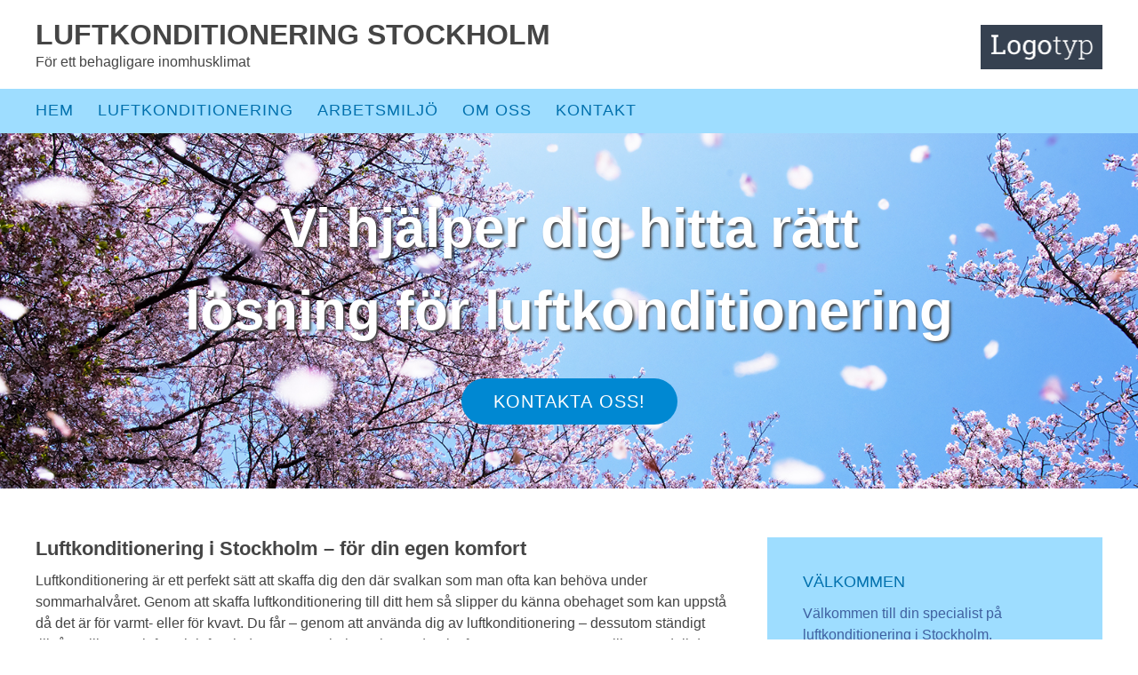

--- FILE ---
content_type: text/html; charset=utf-8
request_url: https://www.luftkonditioneringstockholm.se/
body_size: 6766
content:
<!doctype html>
<html class="no-js" lang="SV-se">
    <head>


        <meta charset="utf-8">
        <meta http-equiv="x-ua-compatible" content="ie=edge">
        <title>Luftkonditionering Stockholm | Få ett bättre inomhusklimat</title>
        <meta name="viewport" content="width=device-width, initial-scale=1">

     

<link rel="stylesheet" href="https://css.staticjw.com/createdfiles/css-files/242805.css?m=8242">
        

<style>.desktop-nav{background-color:#9eddff;padding-top:0px;padding-bottom:0px;}.desktop-nav a,.desktop-nav a:visited{color:#0170ad;font-family:'Roboto',sans-serif;font-weight:300;font-size:18px;letter-spacing:1px;text-transform:uppercase;}.desktop-nav a:hover,.desktop-nav a:active{color:#0088d2;}div#header-img{max-width:100%!important;}#home-slide-bg{min-height:400px;max-height:400px;}#home-slide-bg p{margin:auto;max-width:1380px;font-size:3.9em;font-weight:NORMAL;text-shadow:2px 2px 3px #454545;color:#fff;Padding:0px;text-align:center;font-family:'Roboto',sans-serif;font-weight:700;padding-top:60px;padding-bottom:30px;}@media (max-width:40em){#home-slide-bg{min-height:100px!important;}#home-slide-bg{background-position:150px;}}@media (max-width:1200px){#home-slide-bg{min-height:250px!important;height:250px!important;}#home-slide-bg p{font-size:1.7em;max-width:280px;text-shadow:;padding-top:24px;padding-bottom:10px;}}@media (max-width:1200px){header h1{font-size:1.8em;color:#253e90;font-family:'Roboto',sans-serif;font-weight:700;}}.small{font-size:30px;}.small a{color:#fff;}.desktop-nav ul ul{display:none;position:absolute;top:100%;left:0;background:#fff;padding:20;z-index:9999;}.desktop-nav ul ul li,.desktop-nav ul ul li a{float:none;width:200px}.desktop-nav ul ul a{line-height:120%;padding:14px 22px 14px 20px;}.desktop-nav ul ul ul{top:0;left:100%}.desktop-nav ul li:hover > ul{display:block}.desktop-nav li:after{padding-top:0.625em;padding-bottom:0.625em;content:"";position:absolute;right:-0.9375em;top:0px;}header h1{font-size:2em;color:#454545;font-family:'Roboto',sans-serif;font-weight:700;padding-top:0px;padding-bottom:0px;}header .left{color:#454545;font-family:'Roboto',sans-serif;}header .left a{color:#8cc63e;font-family:'Roboto',sans-serif;display:inline;}header .right img{max-height:4em;padding-top:14px;padding-bottom:0px;}header{background-color:#fff;}.jumbotron-subpage{background-color:#0088d2;border-style:solid;border-width:0px;border-color:#d4d4d4;padding-top:12px;padding-bottom:8px;line-height:initial;}.jumbotron-subpage h2{color:#fff;font-family:'Roboto',sans-serif;font-weight:300;font-size:20px;}aside{background-color:#9eddff;color:#3f61a0;border-style:solid;border-width:0px;border-color:#d4d4d4;}aside a{color:#3f61a0;font-weight:700;text-decoration:none;}.cta-block{background-color:#9eddff;padding-top:18px;padding-bottom:18px;}.cta-block .paragraph{color:#3f61a0;font-family:'Roboto',sans-serif;font-weight:700;padding:0 0 0 16px;}.cta-block .button button{padding-top:0px;padding-bottom:0px;margin-right:15px;padding:16px 36px 16px 36px;}button,input[type="button"],input[type="reset"],input[type="submit"],button{background-color:#0088d2;color:#fff;font-family:'Roboto',sans-serif;font-size:20px;font-weight:300;letter-spacing:1px;text-transform:uppercase;padding:16px 36px 16px 36px;}button:hover,button:focus,input[type="button"]:hover,input[type="button"]:focus,input[type="reset"]:hover,input[type="reset"]:focus,input[type="submit"]:hover,input[type="submit"]:focus,button:hover,button:focus{background-color:#3f61a0;color:#fff;font-family:'Roboto',sans-serif;}footer{background-color:#fff;color:#444444;font-family:'Roboto',sans-serif;}footer a{color:#3f61a0;font-weight:700;}.row.branding .right img{max-width:150px;}footer .branding{color:#ababab;font-family:'Roboto',sans-serif;font-weight:400;font-size:15px;}a{color:#3f61a0;font-weight:700;}a:active,a:focus,a:hover{color:#70b7c9;}body{background-color:#FFFFFF;color:#444444;}p{font-family:'Roboto',sans-serif;}p strong{color:#324227;}li{font-family:'Roboto',sans-serif;}hr{border-bottom:1px solid #70b7c9;}H1{color:#444444;font-family:'Roboto',sans-serif;}H2{color:#454545;font-family:'Roboto',sans-serif;font-size:24px;font-weight:uppercase;letter-spacing:1px;padding-bottom:6px;text-transform:uppercase;}H3{color:#454545;font-family:'Roboto',sans-serif;font-size:22px;letter-spacing:0,6px;padding-bottom:6px;}H4{color:#0170ad;font-size:18px;font-family:'Roboto',sans-serif;font-weight:300;text-transform:uppercase;}H5{color:#0170ad;font-size:18px;font-family:'Roboto',sans-serif;font-weight:300;text-transform:uppercase;}body{-ms-font-feature-settings:normal;}#theform{display:inline-block;padding:20px;border:1px solid #666;border-radius:10px;background-color:#fff;color:#666;box-shadow:inset 0 0 20px #999,3px 3px 3px #666;}#theform div{margin:5px 0;}#theform label{display:inline-block;width:200px;}#myBtn{display:none;position:fixed;bottom:20px;right:30px;z-index:99;border:none;outline:none;background-color:#444444;color:white;cursor:pointer;padding:15px;border-radius:10px;opacity:0.8;}#myBtn:hover{background-color:#555;}@media (max-width:1200px){header h1{font-size:1.8em;color:#000;font-family:'Roboto',sans-serif;font-weight:700;}}</style>
     
	
    <link rel="icon" href="https://staticjw.com/n/images/aim-favicon.png" sizes="any">
    <meta charset="utf-8">
    <meta name="description" content="Luftmiljöbutiken är ledande inom luftkonditionering i Stockholm. Kontakta oss för kostnadsfri rådgivning så hittar vi den optimala lösningen för er.">
    <link rel="canonical" href="https://www.luftkonditioneringstockholm.se/">


<!-- Google Tag Manager -->
<script>(function(w,d,s,l,i){w[l]=w[l]||[];w[l].push({'gtm.start':
new Date().getTime(),event:'gtm.js'});var f=d.getElementsByTagName(s)[0],
j=d.createElement(s),dl=l!='dataLayer'?'&l='+l:'';j.async=true;j.src=
'https://www.googletagmanager.com/gtm.js?id='+i+dl;f.parentNode.insertBefore(j,f);
})(window,document,'script','dataLayer','GTM-TSDKDC6');</script>
<!-- End Google Tag Manager -->

    </head>
    <body>
<!-- Google Tag Manager (noscript) -->
<noscript><iframe src="https://www.googletagmanager.com/ns.html?id=GTM-TSDKDC6"
height="0" width="0" style="display:none;visibility:hidden"></iframe></noscript>
<!-- End Google Tag Manager (noscript) -->


<button onclick="topFunction()" id="myBtn" title="Go to top">^</button>
        <header>
            <div class="mobile-nav-toggle" id="mobile-nav-toggle">
                <span class="toggle-button">
                    <span class="top-line-wrapper">
                        <span class="line"></span>
                    </span>
                    <span class="bottom-line-wrapper">
                        <span class="line"></span>
                    </span>
                </span>
            </div>
            <nav class="mobile-nav" id="mobile-nav">
		
<ul id="nav">
    <li id="active"><a href="/">Hem</a></li>
    <li><a href="/luftkonditionering">Luftkonditionering</a></li>
    <li><a href="/arbetsmiljo">Arbetsmiljö</a></li>
    <li><a href="/om-oss">Om oss</a></li>
    <li><a href="/kontakt">Kontakt</a></li>
</ul>
            </nav>
            <div class="branding">
                <div class="right">
                    <a href="/"><img src="https://uploads.staticjw.com/lu/luftkonditioneringstockholm/dummylogo_b.png"></a>
                </div>
                <div class="left">
                
                        <h1>Luftkonditionering Stockholm</h1>
                        <span>För ett behagligare inomhusklimat </span>
                   
                </div>
            </div>
            <nav class="desktop-nav" id="dektop-nav">
		
<ul id="nav">
    <li id="active"><a href="/">Hem</a></li>
    <li><a href="/luftkonditionering">Luftkonditionering</a></li>
    <li><a href="/arbetsmiljo">Arbetsmiljö</a></li>
    <li><a href="/om-oss">Om oss</a></li>
    <li><a href="/kontakt">Kontakt</a></li>
</ul>
            </nav>
        </header>

	     	  
		<div id="home-slide-bg">
			
			<div id="prev">
			</div>
			<div id="next">	
			</div>	
	<div class="bildtext">
			<div id="text">
			<p>Vi hjälper dig hitta rätt<br>lösning för luftkonditionering<BR><div class="button" style="text-align: center;"><a href="/kontakt"><button class="gtm-freeAdviceButton">Kontakta oss!</button></a></div></p>
			</div></div>
	

		 </div>
		
	                 <main>
		

<div class="container">
<section class="intro">
<h3>Luftkonditionering i Stockholm – för din egen komfort</h3>
<p>Luftkonditionering är ett perfekt sätt att skaffa dig den där svalkan som man ofta kan behöva under sommarhalvåret. Genom att skaffa luftkonditionering till ditt hem så slipper du känna obehaget som kan uppstå då det är för varmt- eller för kvavt. Du får – genom att använda dig av luftkonditionering – dessutom ständigt tillgång till ren och fräsch luft och detta utan att behöva ha ett dragigt fönster öppet. Oavsett vilken modell du behöver så finns det något som passar dig.</p>
<p>Vi är experter på alla typer av luftkonditionering och vi vet vad som behövs för att just ditt hem ska bli den där sköna, svalkande platsen under sommaren. Det spelar ingen roll om du bor i slott, villa eller i en mindre lägenhet – det finns en modell för varje boende och vi vet precis vad som passar bäst hos dig. Ta del av vår expertis gällande luftkonditionering idag och se till att sommaren i Stockholm blir exakt så skön som den bara kan bli.</p>
<p>Det ska vara varmt utomhus och svalt- och skönt inomhus – genom en bra luftkonditionering är detta möjligt. Värmen utomhus överlämnar vi dock till någon annan...</p>
<p>Välkommen till oss – ditt val då det handlar om luftkonditionering i Stockholm.</p>
<p><img src="https://uploads.staticjw.com/lu/luftkonditioneringstockholm/luft_box_1.jpg" alt="Luftkonditionering i vardagsrum" width="600" /></p>
<h3>Ventilation</h3>
<p>Behöver du hjälp med ventilationen är sidan <a title="ventilation Stockholm " href="http://www.ventilationstockholm.nu/" target="_blank" rel="noopener">Ventilation Stockholm</a> ett bra alternativ. Man erbjuder smarta ventilationsmöjligheter och ger både företag och privatpersoner en bättre inomhusmiljö. Ventilation är viktigt!</p>
<h3>Använd luftkonditionering på ditt kontor i Stockholm </h3>
<p>Sämre ventilation ger mycket sämre koncentrationsförmåga och detta är en sak som verkligen kan påverka hur ditt företags produktion ser ut. Ge dina anställda chansen att fullt ut koncentrera sig på jobbet och nå det resultat ni gemensamt strävar efter. Vi har lösningen för ert kontor och vi kommer gärna förbi och ser vilken modell- och vilken sorts luftkonditionering som passar allra bäst för just er.</p>
<p>Hur många anställda har ni, hur stor är lokalen och hur ser exempelvis solläget ut hos er?</p>
<p>Vi har stor erfarenhet och rutin av vad som passar bäst och vi hjälper gärna till hos just dig. Självklart så ställer vi även upp och hjälper till med installationen av din luftkonditionering också. Den här tjänsten är viktig för oss att erbjuda våra kunder då vi märker att många gör fel då de installerar sin nyköpta luftkonditionering.</p>
<p>För att få ut maximal effekt så krävs det noggrann planering och vi mäter alltid ut var den bästa platsen för luftkonditionering på ditt kontor. En luftkonditionering som är placerad på fel ställe ger betydligt sämre effekt och det här undviker du lättast genom att låta oss sköta jobbet. Vi vet exakt vad vi gör då det handlar om installationsarbete och placering av luftkonditionering – oavsett vilken modell det handlar om.</p>
<p>Öka din produktion och ge dina anställda ett behagligare klimat – kontakta oss redan idag.</p>
<h3>Vi har ett stort urval av luftkonditionering</h3>
<p>Vi försöker alltid att ha de bästa produkterna för luftkonditionering och säljer bara det som vi vet fungerar. Det här är en trygghet för dig som kund. Du ska veta att oavsett vilken modell, vilken storlek eller vilket märke du väljer för den luftkonditionering  du köpt hos oss också ska hålla högsta kvalitet. Vi jobbar hela tiden för att enbart det bästa ska vara värt att sälja hos oss och detta dessutom till rimliga priser. För oss är nöjda kunder den största belöningen och för oss kommer du alltid att vara i centrum.</p>
<p>Vi är medvetna om att luftkonditionering inte är det lättaste och att alla inte har samma kunskap som vi har. Därför är det viktigt för oss att du ska känna dig trygg med att ställa vilken fråga du vill – hos oss är ingen fråga för dum, för liten- eller för stor. Vi svarar dig gärna så gott det går och försöker förklara exakt vad du behöver veta då du ska välja luftkonditionering  till ditt hem eller ditt kontor i Stockholm.</p>
<p>Du ska alltid känna dig trygg, säker och veta att det du köper – oavsett modell – kommer att hålla absolut högsta kvalitet då du handlar hos oss. Nöjda kunder är det som föder framgång och vi hoppas att du i framtiden ska bli en av de många som känner sig tillfredsställda efter att ha köpt sin luftkonditionering hos oss.</p>
<p>Välkommen till oss!</p>
</section>
<aside>
<h4>Välkommen</h4>
<p>Välkommen till din specialist på luftkonditionering i Stockholm. </p>
<h4>Kontakta oss</h4>
<p>Lutfkonditionering Stockholm</p>
<p>E-post: <a href="/cdn-cgi/l/email-protection#f19a9e9f85909a85b19d8497859a9e9f959885989e9f9483989f9682859e929a999e9d9cdf8294"><span class="__cf_email__" data-cfemail="e18a8e8f95808a95a18d9487958a8e8f858895888e8f8493888f8692958e828a898e8d8ccf9284">[email&#160;protected]</span></a></p>
</aside></div>
<section class="cta-block">
<div class="inner">
<div class="paragraph">Vi hjälper hushåll, bostadsrättsföreningar och företag hitta rätt lösning för luftkonditionering.</div>
<div class="button"><a style="display: block;" href="https://www.luftkonditioneringstockholm.se/kontakt"><button class="gtm-freeAdviceButton">KONTAKT</button></a></div>
</div>
</section>

         
            </main>
            <footer>
                <div class="row">
                    <div class="col-1">
                        <h5>Om oss</h5>
<p>Välkommen till specialisten på luftkonditionering i Stockholm. Företaget etablerades 1994 och vänder till såväl privatpersoner som företag och bostadsrättsföreningar. </p><br><br>
                    </div>
                    <div class="col-2">
                        <h5>Kontakta oss</h5>
			<p>
		            Luftkonditionering Stockholm                        </p>
			<p>
			
			<span id="email">E-post: <a href="/cdn-cgi/l/email-protection#cea5a1a0baafa5ba8ea2bba8baa5a1a0aaa7baa7a1a0abbca7a0a9bdbaa1ada5a6a1a2a3e0bdab"><span class="__cf_email__" data-cfemail="ff9490918b9e948bbf938a998b9490919b968b9690919a8d9691988c8b909c9497909392d18c9a">[email&#160;protected]</span></a></span>
			</p>
                    </div>
                    <div class="col-3">
                        <h5>Meny</h5>
                                                
<ul id="nav">
    <li id="active"><a href="/">Hem</a></li>
    <li><a href="/luftkonditionering">Luftkonditionering</a></li>
    <li><a href="/arbetsmiljo">Arbetsmiljö</a></li>
    <li><a href="/om-oss">Om oss</a></li>
    <li><a href="/kontakt">Kontakt</a></li>
</ul>
                    </div>
                </div>
                <div class="row branding">
                    <div class="left">
                    </div>
                    <div class="right">
<p>Site & SEO</p>
<svg id="aimfoot" xmlns="http://www.w3.org/2000/svg" version="1.1" viewBox="0 0 65.6 37.4">

  <g>
    <path class="st0" d="M19.5,35c-.1-.8-.2-1.7-.2-2.7v-10.7c0-1.2-.3-2.2-.8-3-.6-.8-1.3-1.3-2.1-1.8-.9-.4-1.8-.7-2.9-.9-1.1-.1-2.1-.2-3.1-.2s-2.3.1-3.4.3c-1.1.2-2.1.6-3,1.1-.9.5-1.6,1.2-2.2,2.1-.6.9-.9,2-1,3.3h5.7c.1-1.1.5-1.9,1.1-2.4.6-.5,1.5-.7,2.6-.7s1,0,1.4,0c.4,0,.8.2,1.2.4.3.2.6.5.8.8.2.4.3.8.3,1.5,0,.6-.1,1-.5,1.3-.4.3-.9.5-1.5.7-.6.2-1.4.3-2.2.4-.8,0-1.7.2-2.5.3-.8.1-1.7.3-2.5.5-.8.2-1.6.6-2.2,1-.7.5-1.2,1.1-1.6,1.8-.4.8-.6,1.7-.6,2.9s.2,2,.5,2.7c.4.8.9,1.4,1.5,1.9.6.5,1.4.9,2.2,1.1.8.2,1.8.4,2.7.4s2.5-.2,3.7-.6c1.2-.4,2.3-1,3.2-2,0,.3,0,.7.1,1,0,.3.2.7.3,1h5.7c-.3-.4-.5-1.1-.6-1.9ZM13.7,28.9c0,.3,0,.7,0,1.3,0,.5-.2,1.1-.5,1.6-.3.5-.7,1-1.4,1.3-.6.4-1.5.6-2.6.6s-.9,0-1.3-.1c-.4,0-.8-.2-1.1-.4-.3-.2-.6-.5-.8-.8-.2-.3-.3-.8-.3-1.3s0-1,.3-1.3c.2-.3.4-.6.7-.9.3-.2.7-.4,1.1-.5.4-.1.8-.2,1.3-.3.5,0,.9-.1,1.4-.2.5,0,.9-.1,1.3-.2.4,0,.8-.2,1.2-.3.4-.1.7-.3.9-.5v2.1Z"/>
    <rect class="st0" x="23.9" y="16.3" width="5.7" height="20.6"/>
    <path class="st0" d="M65,19.7c-.4-.9-.9-1.7-1.6-2.3-.7-.6-1.5-1-2.4-1.3-.9-.3-1.9-.4-3-.4s-2.7.3-3.7,1c-1,.7-1.9,1.5-2.5,2.4-.6-1.3-1.4-2.2-2.4-2.7-1.1-.5-2.3-.8-3.6-.8s-2.6.3-3.6.9c-1,.6-1.9,1.4-2.7,2.5h0v-2.8h-5.3v20.6h5.7v-11.9c0-1,.1-1.8.4-2.4.3-.6.6-1.1,1.1-1.4.4-.3.8-.6,1.3-.7.4-.1.8-.2,1.1-.2.9,0,1.6.2,2.1.5.5.3.8.7,1,1.2.2.5.3,1.1.3,1.7,0,.6,0,1.2,0,1.8v11.5h5.7v-11.5c0-.6,0-1.3.1-1.9,0-.6.3-1.2.6-1.7.3-.5.7-.9,1.2-1.2.5-.3,1.1-.5,1.9-.5s1.4.1,1.9.4c.5.3.8.6,1.1,1.1.2.5.4,1,.4,1.6,0,.6,0,1.3,0,2v11.7h5.7v-13.8c0-1.3-.2-2.5-.6-3.4Z"/>
  </g>
  <path class="st0" d="M33.1,0l-13.7,3.3c-.9.2-1,1.1-.1,1.5l4.8,2.3c.3.1.5.4.6.7l.9,5.2c.2.9,1.1,1.1,1.6.3L33.9,1c.3-.5-.2-1.1-.7-.9Z"/>
</svg><p>&#160;©2026 </p>  
                    </div>
                </div>
            </footer>
    
	  

        
        
        
<script data-cfasync="false" src="/cdn-cgi/scripts/5c5dd728/cloudflare-static/email-decode.min.js"></script><script>(function() { var global_id = '1tyazphn'; var property_id = 222468;
    var url = encodeURIComponent(window.location.href.split('#')[0]); var referrer = encodeURIComponent(document.referrer);
    var x = document.createElement('script'), s = document.getElementsByTagName('script')[0];
    x.src = 'https://redistats.com/track.js?gid='+global_id+'&pid='+property_id+'&url='+url+'&referrer='+referrer; s.parentNode.insertBefore(x, s); })(); </script>

        <script src="https://code.jquery.com/jquery-1.11.0.min.js"></script>
   <script>
           !function(a){	
		a("#mobile-nav-toggle").click(function(){		
		a(this).toggleClass("active"),
		a("#mobile-nav").toggleClass("active")
	        })
}(jQuery);
       </script>

	<script src="https://cdnjs.cloudflare.com/ajax/libs/jquery-backstretch/2.0.4/jquery.backstretch.min.js"></script>
<script>
$( document ).ready(function() {
$("#home-slide-bg").backstretch(["https://uploads.staticjw.com/lu/luftkonditioneringstockholm/luft_slide_4.jpg","https://uploads.staticjw.com/lu/luftkonditioneringstockholm/luft_slide_2.jpg","https://uploads.staticjw.com/lu/luftkonditioneringstockholm/luft_slide_3.jpg"], {fade:750, duration:  8000});
$("#next").click(function (e) {
        e.preventDefault();
        $("#home-slide-bg").backstretch("next");
	
});

$("#prev").click(function (e) {
        e.preventDefault();
        $("#home-slide-bg").backstretch("prev");
	
});

});  
</script>

<script async>
// When the user scrolls down 20px from the top of the document, show the button
window.onscroll = function() {scrollFunction()};

function scrollFunction() {
    if (document.body.scrollTop > 20 || document.documentElement.scrollTop > 20) {
        document.getElementById("myBtn").style.display = "block";
    } else {
        document.getElementById("myBtn").style.display = "none";
    }
}

// When the user clicks on the button, scroll to the top of the document
function topFunction() {
    document.body.scrollTop = 0;
    document.documentElement.scrollTop = 0;
}
</script>
<script src="https://staticjw.com/n/js/fancybox/2.1.5/jquery.fancybox.min.js"></script>
<script>$(document).ready(function() {$("a[href$='.jpg']").fancybox({'titlePosition':'inside','transitionIn':'elastic','transitionOut':'elastic',});});</script>
<link rel="stylesheet" type="text/css" href="https://cdnjs.cloudflare.com/ajax/libs/fancybox/2.1.5/jquery.fancybox.min.css" media="screen">
        </body>
</html><!-- Page generated in 0.00397 seconds at 26 Jan 10:21 -->

--- FILE ---
content_type: text/css
request_url: https://css.staticjw.com/createdfiles/css-files/242805.css?m=8242
body_size: 5947
content:
#aimfoot {width:50px;margin-bottom:-1px;}
#aimfoot .st0 {fill:#fff;mix-blend-mode: exclusion;}
footer .branding .right svg {width:110px;margin:0 0.1rem -1px;}
footer .branding .right {width: 50%;}
footer .branding p {display: inline-block;padding:0;color:#fff;mix-blend-mode: exclusion;}

/*! normalize.css v3.0.2 | MIT License | git.io/normalize */
/**
 * 1. Set default font family to sans-serif.
 * 2. Prevent iOS text size adjust after orientation change, without disabling
 *    user zoom.
 */
html {
  font-family: sans-serif;
  /* 1 */
  -ms-text-size-adjust: 100%;
  /* 2 */
  -webkit-text-size-adjust: 100%;
  /* 2 */ }

/**
 * Remove default margin.
 */
body {
  margin: 0; }

/* HTML5 display definitions
   ========================================================================== */
/**
 * Correct `block` display not defined for any HTML5 element in IE 8/9.
 * Correct `block` display not defined for `details` or `summary` in IE 10/11
 * and Firefox.
 * Correct `block` display not defined for `main` in IE 11.
 */
article,
aside,
details,
figcaption,
figure,
footer,
header,
hgroup,
main,
menu,
nav,
section,
summary {
  display: block; }

/**
 * 1. Correct `inline-block` display not defined in IE 8/9.
 * 2. Normalize vertical alignment of `progress` in Chrome, Firefox, and Opera.
 */
audio,
canvas,
progress,
video {
  display: inline-block;
  /* 1 */
  vertical-align: baseline;
  /* 2 */ }

/**
 * Prevent modern browsers from displaying `audio` without controls.
 * Remove excess height in iOS 5 devices.
 */
audio:not([controls]) {
  display: none;
  height: 0; }

/**
 * Address `[hidden]` styling not present in IE 8/9/10.
 * Hide the `template` element in IE 8/9/11, Safari, and Firefox < 22.
 */
[hidden],
template {
  display: none; }

/* Links
   ========================================================================== */
/**
 * Remove the gray background color from active links in IE 10.
 */
a {
  background-color: transparent; }

/**
 * Improve readability when focused and also mouse hovered in all browsers.
 */
a:active,
a:hover {
  outline: 0; }

/* Text-level semantics
   ========================================================================== */
/**
 * Address styling not present in IE 8/9/10/11, Safari, and Chrome.
 */
abbr[title] {
  border-bottom: 1px dotted; }

/**
 * Address style set to `bolder` in Firefox 4+, Safari, and Chrome.
 */
b,
strong {
  font-weight: bold; }

/**
 * Address styling not present in Safari and Chrome.
 */
dfn {
  font-style: italic; }

/**
 * Address variable `h1` font-size and margin within `section` and `article`
 * contexts in Firefox 4+, Safari, and Chrome.
 */
h1 {
  font-size: 2em;
  margin: 0.67em 0; }

/**
 * Address styling not present in IE 8/9.
 */
mark {
  background: #ff0;
  color: #000; }

/**
 * Address inconsistent and variable font size in all browsers.
 */
small {
  font-size: 80%; }

/**
 * Prevent `sub` and `sup` affecting `line-height` in all browsers.
 */
sub,
sup {
  font-size: 75%;
  line-height: 0;
  position: relative;
  vertical-align: baseline; }

sup {
  top: -0.5em; }

sub {
  bottom: -0.25em; }

/* Embedded content
   ========================================================================== */
/**
 * Remove border when inside `a` element in IE 8/9/10.
 */
img {
  border: 0; }

/**
 * Correct overflow not hidden in IE 9/10/11.
 */
svg:not(:root) {
  overflow: hidden; }

/* Grouping content
   ========================================================================== */
/**
 * Address margin not present in IE 8/9 and Safari.
 */
figure {
  margin: 1em 40px; }

/**
 * Address differences between Firefox and other browsers.
 */
hr {
  -moz-box-sizing: content-box;
  box-sizing: content-box;
  height: 0; }

/**
 * Contain overflow in all browsers.
 */
pre {
  overflow: auto; }

/**
 * Address odd `em`-unit font size rendering in all browsers.
 */
code,
kbd,
pre,
samp {
  font-family: monospace, monospace;
  font-size: 1em; }

/* Forms
   ========================================================================== */
/**
 * Known limitation: by default, Chrome and Safari on OS X allow very limited
 * styling of `select`, unless a `border` property is set.
 */
/**
 * 1. Correct color not being inherited.
 *    Known issue: affects color of disabled elements.
 * 2. Correct font properties not being inherited.
 * 3. Address margins set differently in Firefox 4+, Safari, and Chrome.
 */
button,
input,
optgroup,
select,
textarea {
  color: inherit;
  /* 1 */
  font: inherit;
  /* 2 */
  margin: 0;
  /* 3 */ }

/**
 * Address `overflow` set to `hidden` in IE 8/9/10/11.
 */
button {
  overflow: visible; }

/**
 * Address inconsistent `text-transform` inheritance for `button` and `select`.
 * All other form control elements do not inherit `text-transform` values.
 * Correct `button` style inheritance in Firefox, IE 8/9/10/11, and Opera.
 * Correct `select` style inheritance in Firefox.
 */
button,
select {
  text-transform: none; }

/**
 * 1. Avoid the WebKit bug in Android 4.0.* where (2) destroys native `audio`
 *    and `video` controls.
 * 2. Correct inability to style clickable `input` types in iOS.
 * 3. Improve usability and consistency of cursor style between image-type
 *    `input` and others.
 */
button,
html input[type="button"],
input[type="reset"],
input[type="submit"] {
  -webkit-appearance: button;
  /* 2 */
  cursor: pointer;
  /* 3 */ }

/**
 * Re-set default cursor for disabled elements.
 */
button[disabled],
html input[disabled] {
  cursor: default; }

/**
 * Remove inner padding and border in Firefox 4+.
 */
button::-moz-focus-inner,
input::-moz-focus-inner {
  border: 0;
  padding: 0; }

/**
 * Address Firefox 4+ setting `line-height` on `input` using `!important` in
 * the UA stylesheet.
 */
input {
  line-height: normal; }

/**
 * It's recommended that you don't attempt to style these elements.
 * Firefox's implementation doesn't respect box-sizing, padding, or width.
 *
 * 1. Address box sizing set to `content-box` in IE 8/9/10.
 * 2. Remove excess padding in IE 8/9/10.
 */
input[type="checkbox"],
input[type="radio"] {
  box-sizing: border-box;
  /* 1 */
  padding: 0;
  /* 2 */ }

/**
 * Fix the cursor style for Chrome's increment/decrement buttons. For certain
 * `font-size` values of the `input`, it causes the cursor style of the
 * decrement button to change from `default` to `text`.
 */
input[type="number"]::-webkit-inner-spin-button,
input[type="number"]::-webkit-outer-spin-button {
  height: auto; }

/**
 * 1. Address `appearance` set to `searchfield` in Safari and Chrome.
 * 2. Address `box-sizing` set to `border-box` in Safari and Chrome
 *    (include `-moz` to future-proof).
 */
input[type="search"] {
  -webkit-appearance: textfield;
  /* 1 */
  -moz-box-sizing: content-box;
  -webkit-box-sizing: content-box;
  /* 2 */
  box-sizing: content-box; }

/**
 * Remove inner padding and search cancel button in Safari and Chrome on OS X.
 * Safari (but not Chrome) clips the cancel button when the search input has
 * padding (and `textfield` appearance).
 */
input[type="search"]::-webkit-search-cancel-button,
input[type="search"]::-webkit-search-decoration {
  -webkit-appearance: none; }

/**
 * Define consistent border, margin, and padding.
 */
fieldset {
  border: 1px solid #c0c0c0;
  margin: 0 2px;
  padding: 0.35em 0.625em 0.75em; }

/**
 * 1. Correct `color` not being inherited in IE 8/9/10/11.
 * 2. Remove padding so people aren't caught out if they zero out fieldsets.
 */
legend {
  border: 0;
  /* 1 */
  padding: 0;
  /* 2 */ }

/**
 * Remove default vertical scrollbar in IE 8/9/10/11.
 */
textarea {
  overflow: auto; }

/**
 * Don't inherit the `font-weight` (applied by a rule above).
 * NOTE: the default cannot safely be changed in Chrome and Safari on OS X.
 */
optgroup {
  font-weight: bold; }

/* Tables
   ========================================================================== */
/**
 * Remove most spacing between table cells.
 */
table {
  border-collapse: collapse;
  border-spacing: 0; }

td,
th {
  padding: 0; }

* {
  box-sizing: border-box; }

.span-1 {
  width: 5.71429%;
  float: left;
  margin-right: 2.85714%; }

.span-2 {
  width: 14.28571%;
  float: left;
  margin-right: 2.85714%; }

.span-3 {
  width: 22.85714%;
  float: left;
  margin-right: 2.85714%; }

.span-4 {
  width: 31.42857%;
  float: left;
  margin-right: 2.85714%; }

.span-5 {
  width: 40%;
  float: left;
  margin-right: 2.85714%; }

.span-6 {
  width: 48.57143%;
  float: left;
  margin-right: 2.85714%; }

.span-7 {
  width: 57.14286%;
  float: left;
  margin-right: 2.85714%; }

.span-8 {
  width: 65.71429%;
  float: left;
  margin-right: 2.85714%; }

.span-9 {
  width: 74.28571%;
  float: left;
  margin-right: 2.85714%; }

.span-10 {
  width: 82.85714%;
  float: left;
  margin-right: 2.85714%; }

.span-11 {
  width: 91.42857%;
  float: left;
  margin-right: 2.85714%; }

.span-12 {
  width: 100%;
  float: left;
  margin-left: 0;
  margin-right: 0; }

.last {
  margin-right: 0; }

button, input[type="button"], input[type="reset"], input[type="submit"],
button {
  -webkit-appearance: none;
  -moz-appearance: none;
  -ms-appearance: none;
  -o-appearance: none;
  appearance: none;
  -webkit-font-smoothing: antialiased;
  background-color: #e73c35;
  border-radius: 1.875em;
  border: none;
  color: #fff;
  cursor: pointer;
  display: inline-block;
  font-family: "Helvetica Neue", "Helvetica", "Roboto", "Arial", sans-serif;
  font-size: 1em;
  font-weight: 600;
  line-height: 1;
  padding: 0.9375em 3.75em;
  text-decoration: none;
  user-select: none;
  vertical-align: middle;
  white-space: nowrap; }
  button:hover, button:focus, input[type="button"]:hover, input[type="button"]:focus, input[type="reset"]:hover, input[type="reset"]:focus, input[type="submit"]:hover, input[type="submit"]:focus,
  button:hover,
  button:focus {
    background-color: #ef7e79;
    color: #fff; }
  button:disabled, input[type="button"]:disabled, input[type="reset"]:disabled, input[type="submit"]:disabled,
  button:disabled {
    cursor: not-allowed;
    opacity: 0.5; }

form {
  max-width: 25em; }

fieldset {
font-size: 13px;  
background-color: #eaeced;
  border: 1px solid #cfd3d5;
  margin: 0 0 0.75em;
  padding: 1.5em; }

input,
label,
select {
  font-family: "Helvetica Neue", "Helvetica", "Roboto", "Arial", sans-serif;
  font-size: 1em; }

input,
select {
  display: block; }

label {
  font-weight: 600;
  margin-bottom: 0.375em; }
  label.required::after {
    content: "*"; }
  label abbr {
    display: none; }

input[type="color"], input[type="date"], input[type="datetime"], input[type="datetime-local"], input[type="email"], input[type="month"], input[type="number"], input[type="password"], input[type="search"], input[type="tel"], input[type="text"], input[type="time"], input[type="url"], input[type="week"], input:not([type]), textarea,
select[multiple=multiple],
textarea {
 
background-color: #fff;
  border: 1px solid #cfd3d5;
  border-radius: 3px;
  box-shadow: inset 0 1px 3px rgba(0, 0, 0, 0.06);
  box-sizing: border-box;
  font-family: "Helvetica Neue", "Helvetica", "Roboto", "Arial", sans-serif;
  font-size: 1em;
  margin-top: 4px;
  margin-bottom: -10px;
  padding: 0.5em;
  transition: border-color;
  width: 100%; }
  input[type="color"]:hover, input[type="date"]:hover, input[type="datetime"]:hover, input[type="datetime-local"]:hover, input[type="email"]:hover, input[type="month"]:hover, input[type="number"]:hover, input[type="password"]:hover, input[type="search"]:hover, input[type="tel"]:hover, input[type="text"]:hover, input[type="time"]:hover, input[type="url"]:hover, input[type="week"]:hover, input:not([type]):hover, textarea:hover,
  select[multiple=multiple]:hover,
  textarea:hover {
    border-color: #b4babd; }
  input[type="color"]:focus, input[type="date"]:focus, input[type="datetime"]:focus, input[type="datetime-local"]:focus, input[type="email"]:focus, input[type="month"]:focus, input[type="number"]:focus, input[type="password"]:focus, input[type="search"]:focus, input[type="tel"]:focus, input[type="text"]:focus, input[type="time"]:focus, input[type="url"]:focus, input[type="week"]:focus, input:not([type]):focus, textarea:focus,
  select[multiple=multiple]:focus,
  textarea:focus {
    border-color: #58b6cb;
    box-shadow: inset 0 1px 3px rgba(0, 0, 0, 0.06), 0 0 5px rgba(69, 174, 197, 0.7);
    outline: none; }

#myBtn {
  display: none;
  position: fixed;
  bottom: 20px;
  right: 30px;
  z-index: 99;
  border: none;
  outline: none;
  background-color: #444444;
  color: white;
  cursor: pointer;
  padding: 15px;
  border-radius: 10px;
opacity: 0.8;
}

#myBtn:hover {
  background-color: #555;
}

textarea {
height: 100px;
  resize: vertical; }

input[type="search"] {
  -webkit-appearance: none;
  -moz-appearance: none;
  -ms-appearance: none;
  -o-appearance: none;
  appearance: none; }

input[type="checkbox"],
input[type="radio"] {
  display: inline;
  margin-right: 0.375em; }

input[type="file"] {
  padding-bottom: 0.75em;
  width: 100%; }

select {
  margin-bottom: 1.5em;
  max-width: 100%;
  width: auto; }

input#contact-button {
  margin-top: 19px; }

ul,
ol {
  margin: 0;
  padding: 0 0 0 1.25em; }
dl {
  margin-bottom: 0.75em; }
  dl dt {
    font-weight: bold;
    margin-top: 0.75em; }
  dl dd {
    margin: 0; }

table {
  -webkit-font-feature-settings: "kern", "liga", "tnum";
  -moz-font-feature-settings: "kern", "liga", "tnum";
  -ms-font-feature-settings: "kern", "liga", "tnum";
  font-feature-settings: "kern", "liga", "tnum";
  border-collapse: collapse;
  margin: 0.75em 0;
  table-layout: fixed;
  width: 100%; }

th {
  border-bottom: 1px solid #a6aeb1;
  font-weight: 600;
  padding: 0.75em 0;
  text-align: left; }

td {
  border-bottom: 1px solid #cfd3d5;
  padding: 0.75em 0; }

tr,
td,
th {
  vertical-align: middle; }

.bildtext
{
    max-width: 76.875em;
    margin-left: auto;
    margin-right: auto;
    padding-left: 0.9375em;
    padding-right: 0.9375em;
    overflow: auto;
}

@font-face {
  font-family: 'avenir-next-condensed-bold';
  src: url("https://s3-eu-west-1.amazonaws.com/landningssidor/assets/fonts/avenir-next-condensed-bold/avenir-next-condensed-bold.eot?#iefix") format("embedded-opentype"), url("https://s3-eu-west-1.amazonaws.com/landningssidor/assets/fonts/avenir-next-condensed-bold/avenir-next-condensed-bold.woff") format("woff"), url("https://s3-eu-west-1.amazonaws.com/landningssidor/assets/fonts/avenir-next-condensed-bold/avenir-next-condensed-bold.ttf") format("truetype"), url("https://s3-eu-west-1.amazonaws.com/landningssidor/assets/fonts/avenir-next-condensed-bold/avenir-next-condensed-bold.svg#avenir-next-condensed-bold") format("svg");
  font-weight: normal;
  font-style: normal; }
body {
  -webkit-font-feature-settings: "kern", "liga", "pnum";
  -moz-font-feature-settings: "kern", "liga", "pnum";
  -ms-font-feature-settings: "kern", "liga", "pnum";
  font-feature-settings: "kern", "liga", "pnum";
  -webkit-font-smoothing: antialiased;
  color: #333;
  font-family: "Helvetica Neue", "Helvetica", "Roboto", "Arial", sans-serif;
  font-size: 1em;
  line-height: 1.5; }

h1,
h2,
h3,
h4,
h5,
h6 {
  font-family: "Helvetica Neue", "Helvetica", "Roboto", "Arial", sans-serif;
  font-size: 1em;
  line-height: 1.2;
  margin: 0 0 0.75em; }

h1 {
  font-family: "avenir-next-condensed-bold", "Helvetica Neue", "Helvetica", "Roboto", "Arial", sans-serif;
  font-weight: normal;
  color: #3d3d3d; }

h3 {
  font-size: 1.25em;
  margin-bottom: 0.25em; }

p {
  margin: 0 0 1.1875em; }

a {
  color: #58b6cb;
  text-decoration: none;
  transition: color 0.1s linear; }
  a:active, a:focus, a:hover {
    color: #338fa4; }
  a:active, a:focus {
    outline: none; }

hr {
  border-bottom: 1px solid #cfd3d5;
  border-left: none;
  border-right: none;
  border-top: none;
  margin: 1.5em 0; }

img,
picture {
  margin: 0;
  max-width: 100%; }

.center {
  text-align: center; }

.container {
  max-width: 76.875em;
  margin-left: auto;
  margin-right: auto;
  padding-left: 0.9375em;
  padding-right: 0.9375em;
  overflow: auto; }
  .container:after {
    content: " ";
    display: block;
    clear: both; }

main {
  margin-top: 3.4375em;
  margin-bottom: 3.4375em; }

section.intro {
  margin-bottom: 3.4375em; }
  @media (min-width: 40em) {
    section.intro {
      width: 65.71429%;
      float: left;
      margin-right: 2.85714%; } }

aside {
  width: 31.42857%;
  float: right;
  margin-right: 0;
  background-color: #58b6cb;
  padding: 2.5em;
  color: #FFFFFF; }
  @media (max-width: 40em) {
    aside {
      display: none; } }
  aside a {
    color: #FFFFFF;
    text-decoration: underline; }

section.grey {
  background-color: #f7f7f7;
  margin-top: 3.4375em;
  margin-bottom: 3.4375em;
  padding-top: 3.4375em;
  padding-bottom: 3.4375em; }
  @media (max-width: 40em) {
    section.grey {
      text-align: center; } }
  section.grey .inner {
    max-width: 76.875em;
    margin-left: auto;
    margin-right: auto;
    padding-left: 0.9375em;
    padding-right: 0.9375em; }
    section.grey .inner:after {
      content: " ";
      display: block;
      clear: both; }
  @media (max-width: 40em) {
    section.grey .col {
      padding-bottom: 1.25em; } }
  @media (min-width: 40em) {
    section.grey .col {
      width: 31.42857%;
      float: left; }
      section.grey .col:nth-child(3n + 1) {
        margin-left: 0;
        margin-right: -100%;
        clear: both;
        margin-left: 0; }
      section.grey .col:nth-child(3n + 2) {
        margin-left: 34.28571%;
        margin-right: -100%;
        clear: none; }
      section.grey .col:nth-child(3n + 3) {
        margin-left: 68.57143%;
        margin-right: -100%;
        clear: none; } }
  section.grey img {
    margin-bottom: 0.9375em; }

.text-limit p {
  max-width: 46.25em; }

.row {
  max-width: 76.875em;
  margin-left: auto;
  margin-right: auto;
  padding-left: 15px;
  padding-right: 15px; }
  .row:after {
    content: " ";
    display: block;
    clear: both; }

@media (max-width: 40em) {
  header {
    padding-top: 2.5em; } }
header .branding {
  max-width: 76.875em;
  margin-left: auto;
  margin-right: auto;
  padding-left: 0.9375em;
  padding-right: 0.9375em;
  min-height: 6.25em; }
  header .branding:after {
    content: " ";
    display: block;
    clear: both; }
  @media (max-width: 40em) {
    header .branding {
      padding-top: 0.25em;
      padding-bottom: 1.25em; } }
header h1 {
  margin: 0;
  font-size: 2.1875em;
  text-transform: uppercase; }
@media (max-width: 40em) {
  header .left {
    text-align: center; } }
@media (min-width: 40em) {
  header .left {
    float: left;
    padding-top: 1.25em; } }
header .left a {
  color: #333;
  display: block; }
@media (max-width: 40em) {
  header .right {
    text-align: center;
    margin-bottom: 0.125em; } }
@media (min-width: 40em) {
  header .right {
    float: right;
    padding-top: 0.875em; } }
header .right img {
  max-height: 4.375em; }
header .right a {
  display: block; }

.mobile-nav-toggle {
  background-color: #f7f7f7;
  z-index: 9999;
  position: fixed;
  top: 0;
  width: 100%; }

  @media (min-width: 641px) {
    .mobile-nav-toggle {
      display: none!important; }
}

  .mobile-nav-toggle .toggle-button {
    display: block;
    position: relative;
    height: 40px;
    width: 40px;
    left: 50%;
    margin-left: -50px; }
    .mobile-nav-toggle .toggle-button:after {
      content: "Meny";
      position: absolute;
      right: -37px;
      top: 8px; }
  .mobile-nav-toggle .top-line-wrapper {
    display: block;
    position: absolute;
    top: 0;
    height: 40px;
    width: 40px;
    -webkit-transition: transform 0.25s 0.2s cubic-bezier(0.4, 0, 1, 1);
    transition: transform 0.25s 0.2s cubic-bezier(0.4, 0, 1, 1); }
    .mobile-nav-toggle .top-line-wrapper .line {
      display: block;
      width: 18px;
      height: 1px;
      background: #000000;
      top: 20px;
      position: absolute;
      left: 10px;
      z-index: 1;
      -webkit-transform: translateY(3px);
      transform: translateY(3px);
      -webkit-transition: transform 0.25s 0.2s cubic-bezier(0.4, 0, 1, 1);
      transition: transform 0.25s 0.2s cubic-bezier(0.4, 0, 1, 1); }
  .mobile-nav-toggle .bottom-line-wrapper {
    transition: transform 0.25s 0.2s cubic-bezier(0.4, 0, 1, 1);
    display: block;
    position: absolute;
    top: 0;
    height: 40px;
    width: 40px; }
    .mobile-nav-toggle .bottom-line-wrapper .line {
      display: block;
      width: 18px;
      height: 1px;
      top: 20px;
      background: #000000;
      position: absolute;
      left: 10px;
      z-index: 1;
      -webkit-transform: translateY(-3px);
      transform: translateY(-3px);
      -webkit-transition: transform 0.25s 0.2s cubic-bezier(0.4, 0, 1, 1);
      transition: transform 0.25s 0.2s cubic-bezier(0.4, 0, 1, 1); }

.mobile-nav-toggle.active .top-line-wrapper {
  -webkit-transform: rotate(45deg);
  transform: rotate(45deg); }
  .mobile-nav-toggle.active .top-line-wrapper .line {
    -webkit-transform: translateY(1px);
    transform: translateY(1px); }
.mobile-nav-toggle.active .bottom-line-wrapper {
  -webkit-transform: rotate(-45deg);
  transform: rotate(-45deg); }
  .mobile-nav-toggle.active .bottom-line-wrapper .line {
    -webkit-transform: translateY(-1px);
    transform: translateY(-1px); }

 

.mobile-nav {
  display:block;
  height: 100%;
  padding: 3.75em 2.5em 2.5em 2.5em;
  position: fixed;
  top: 0;
  bottom: 0;
  right: 0;
  left: 0;
  width: 100%;
  z-index: 9998;
  background: #f7f7f7;
  -webkit-transition: background 0.35s linear, height 0.35s ease-in, min-height 0.35s ease-in;
  transition: background 0.35s linear, height 0.35s ease-in, min-height 0.35s ease-in, transform 0.25s 0.2s cubic-bezier(0.4, 0, 1, 1);
  -webkit-transform: translateY(-100%);
  transform: translateY(-100%); }
  .mobile-nav.active {
	
    -webkit-transform: translateY(0);
    transform: translateY(0); }
  .mobile-nav ul {
    padding: 0; }
    .mobile-nav ul li {
      display: block;
      border-bottom: 1px solid #ADADAD; }
    .mobile-nav ul a {
      padding-top: 0.8125em;
      padding-bottom: 0.575em;
      display: block;
      color: #333333; }

@media (max-width: 640px) {
  .desktop-nav
 { display: none; }

 }
.desktop-nav {
  padding-top: 0.3125em;
  padding-bottom: 0.3125em;
  background-color: #f7f7f7; }
  .desktop-nav ul {
    max-width: 76.875em;
    margin-left: auto;
    margin-right: auto;
    padding-left: 0.9375em;
    padding-right: 0.9375em; }
    .desktop-nav ul:after {
      content: " ";
      display: block;
      clear: both; }
  .desktop-nav li {
    margin-right: 1.375em;
    margin-left: 0.3125em;
    display: block;
    float: left;
    position: relative; }
    .desktop-nav li:after {
      padding-top: 0.625em;
      padding-bottom: 0.625em;
      content: "|";
      position: absolute;
      right: -0.9375em;
      top: 0px; }
    .desktop-nav li:first-child {
      margin-left: 0; }
    .desktop-nav li:last-child:after {
      display: none; }
  .desktop-nav a {
    padding-top: 0.625em;
    padding-bottom: 0.625em;
    display: block;
    color: #3d3d3d; }

.jumbotron {
  background-size: cover;
  background-repeat: no-repeat;
  min-height: 400px; }
  .jumbotron h2 {
    font-size: 2.4375em;
    color: #FFFFFF;
    margin-top: 1.5625em; }
    @media (min-width: 40em) {
      .jumbotron h2 {
        font-size: 3.125em; } }

.jumbotron-subpage {
  background-color: #58b6cb;
  padding: 25px 0; }
  .jumbotron-subpage h2 {
    font-size: 1.5625em;
    margin: 0;
    color: #FFFFFF; }
    @media (min-width: 40em) {
      .jumbotron-subpage h2 {
        font-size: 2em; } }

footer {
  background-color: #3c3c3b;
  padding-top: 2.5em;
  padding-bottom: 2.5em;
  color: #FFFFFF; }
  @media (min-width: 40em) {
    footer .col-1 {
      width: 31.42857%;
      float: left;
      margin-right: 2.85714%; }
    footer .col-2 {
      margin-left: 8.57143%;
      width: 22.85714%;
      float: left;
      margin-right: 2.85714%; }
    footer .col-3 {
      width: 31.42857%;
      float: right;
      margin-right: 0; } }
  footer .map {
    height: 200px; }
  footer .branding {
    border-top: 1px solid #FFFFFF;
    margin-top: 1.25em;
    padding-top: 1.25em;
    color: #606060; }
    @media (max-width: 40em) {
      footer .branding .left {
        margin-bottom: 0.9375em; } }
    @media (min-width: 40em) {
      footer .branding .left {
        float: left; } }
    @media (min-width: 40em) {
      footer .branding .right {
        float: right;
        text-align: right; } }
    footer .branding .right span {
      display: block; }

footer .branding .right img {
 width: 100px;
}

footer ul 

{
    list-style-type: none;
    margin: 0;
    padding: 0;
}

.text-block {
  margin-top: 3.4375em;
  margin-bottom: 3.4375em; }
  .text-block .two-cols::after {
    clear: both;
    content: "";
    display: table; }
  @media (min-width: 40em) {
    .text-block .two-cols .first {
      width: 48.57143%;
      float: left;
      margin-right: 2.85714%; } }
  @media (min-width: 40em) {
    .text-block .two-cols .last {
      width: 48.57143%;
      float: right;
      margin-right: 0; } }

.cta-block {
  background-color: #58b6cb;
  padding: 2.8125em 0.9375em;
  text-align: center;
  margin-bottom: -55px; }
  @media (min-width: 53.75em) {
    .cta-block {
      text-align: left; } }
  .cta-block .inner {
    max-width: 76.875em;
    margin-left: auto;
    margin-right: auto; }
    .cta-block .inner:after {
      content: " ";
      display: block;
      clear: both; }
  .cta-block .paragraph {
    color: #FFFFFF;
    font-size: 1.3125em;
    margin-top: 0.625em;
    margin-bottom: 0.625em;
    line-height: 1.6875rem; }
    @media (min-width: 53.75em) {
      .cta-block .paragraph {
        float: left;
        margin-bottom: 0; } }
  .cta-block .button button {
    padding-top: 1.25em;
    padding-bottom: 1.25em; }
    @media (max-width: 40em) {
      .cta-block .button button {
        padding-left: 2.1875em;
        padding-right: 2.1875em; } }
  @media (min-width: 53.75em) {
    .cta-block .button {
      float: right; } }

div#header-img {max-width:100%!important;}

#home-slide-bg {min-height:400px;}



#home-slide-bg p {
margin: auto;
max-width: 700px;
 font-size: 3.0em;
  font-weight: normal; 
color: #FFF;
Padding: 0px;
text-align: center;
font-family: 'Raleway',sans-serif;
padding-top: 130px;
}

#home-slide-bg {color:white;}